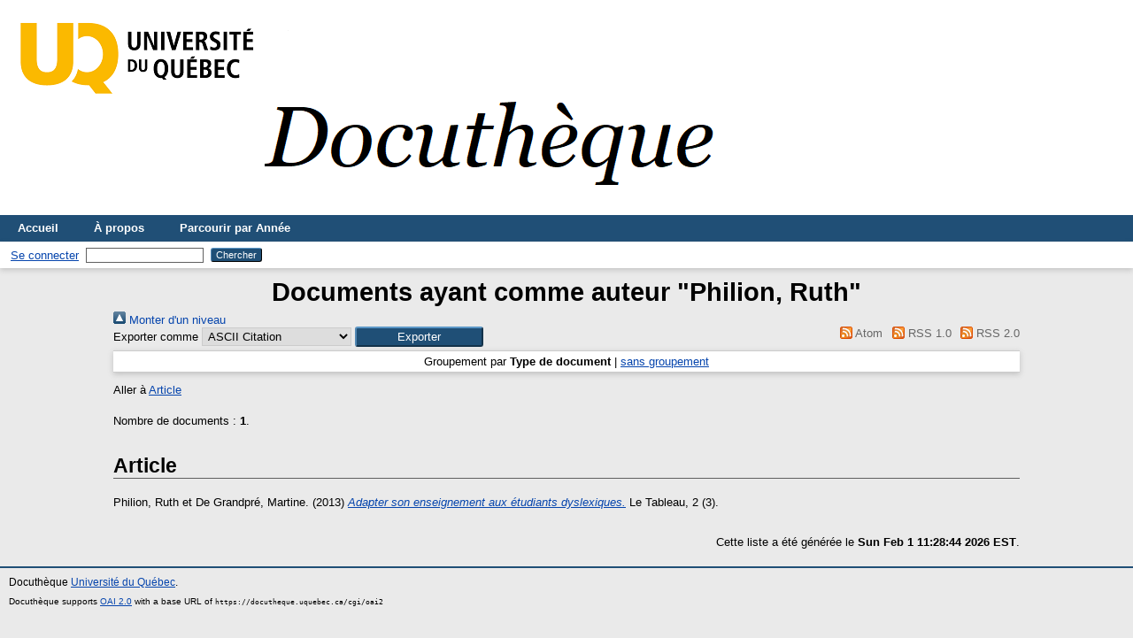

--- FILE ---
content_type: text/html; charset=utf-8
request_url: https://docutheque.uquebec.ca/view/creators/Philion=3ARuth=3A=3A.html
body_size: 7929
content:
<!DOCTYPE html>
<html xmlns="http://www.w3.org/1999/xhtml">
  <head>
    <meta http-equiv="X-UA-Compatible" content="IE=edge" />
    <title>Documents ayant comme auteur "Philion, Ruth" - Docuthèque</title>
    <link rel="icon" href="/favicon.ico" type="image/x-icon" />
    <link rel="shortcut icon" href="/favicon.ico" type="image/x-icon" />
    <link href="https://docutheque.uquebec.ca/" rel="Top" />
    <link rel="Sword" href="https://docutheque.uquebec.ca/sword-app/servicedocument" />
    <link rel="SwordDeposit" href="https://docutheque.uquebec.ca/id/contents" />
    <link href="https://docutheque.uquebec.ca/cgi/search" rel="Search" type="text/html" />
    <link href="https://docutheque.uquebec.ca/cgi/opensearchdescription" rel="Search" type="application/opensearchdescription+xml" title="Docuthèque" />
    <script src="https://www.gstatic.com/charts/loader.js" type="text/javascript">
//padder
</script><script type="text/javascript">
// <![CDATA[
google.load("visualization", "48", {packages:["corechart", "geochart"]});
// ]]></script><script type="text/javascript">
// <![CDATA[
var eprints_http_root = "https://docutheque.uquebec.ca";
var eprints_http_cgiroot = "https://docutheque.uquebec.ca/cgi";
var eprints_oai_archive_id = "docutheque.uquebec.ca";
var eprints_logged_in = false;
var eprints_logged_in_userid = 0; 
var eprints_logged_in_username = ""; 
var eprints_logged_in_usertype = ""; 
// ]]></script>
    <style type="text/css">.ep_logged_in { display: none }</style>
    <link rel="stylesheet" type="text/css" href="/style/auto-3.4.5.css?1740086613" />
    <script type="text/javascript" src="/javascript/auto-3.4.5.js?1737056850">
//padder
</script>
    <!--[if lte IE 6]>
        <link rel="stylesheet" type="text/css" href="/style/ie6.css" />
   <![endif]-->
    <meta name="Generator" content="EPrints 3.4.5" />
    <meta http-equiv="Content-Type" content="text/html; charset=UTF-8" />
    <meta http-equiv="Content-Language" content="fr" />
    
	
	
	<!-- Google tag (gtag.js) --> 
	<script async="async" src="https://www.googletagmanager.com/gtag/js?id=G-W1XMBZSCFF">// <!-- No script --></script> 
	<script> 
		window.dataLayer = window.dataLayer || []; 
		function gtag(){dataLayer.push(arguments);} 
		gtag('js', new Date());
		gtag('config', 'G-W1XMBZSCFF'); 
	</script>
	
  </head>
  <body>
    
    <div class="ep_tm_header ep_noprint">
      <div class="ep_tm_site_logo">
        <a href="https://docutheque.uquebec.ca/" title="Docuthèque">
          <img alt="Docuthèque" src="/images/sitelogo.png" />
        </a>
      </div>
      <ul class="ep_tm_menu">
        <li>
          <a href="https://docutheque.uquebec.ca">
            Accueil
          </a>
        </li>
        <li>
          <a href="https://docutheque.uquebec.ca/information.html">
            À propos
          </a>
        </li>
		<li>
		  <a href="https://docutheque.uquebec.ca/view/year/">
			Parcourir par 
			Année
		  </a>
		</li>
<!--		<li>
		  <a href="{$config{http_url}}/view/creators/">
			<epc:phrase ref="bin/generate_views:indextitleprefix"/>
			<epc:phrase ref="viewname_eprint_creators"/>
		  </a>
		</li>-->
      </ul>
      <table class="ep_tm_searchbar">
        <tr>
          <td align="left">
            <ul class="ep_tm_key_tools" id="ep_tm_menu_tools" role="toolbar"><li class="ep_tm_key_tools_item"><a class="ep_tm_key_tools_item_link" href="/cgi/users/home">Se connecter</a></li></ul>
          </td>
          <td align="right" style="white-space: nowrap">
            
            <form method="get" accept-charset="utf-8" action="https://docutheque.uquebec.ca/cgi/search" style="display:inline">
              <input class="ep_tm_searchbarbox" size="20" type="text" name="q" />
              <input class="ep_tm_searchbarbutton" value="Chercher" type="submit" name="_action_search" />
              <input type="hidden" name="_action_search" value="Search" />
              <input type="hidden" name="_order" value="bytitle" />
              <input type="hidden" name="basic_srchtype" value="ALL" />
              <input type="hidden" name="_satisfyall" value="ALL" />
            </form>
          </td>
        </tr>
      </table>
    </div>
    <div>
      <div class="ep_tm_page_content">
        <h1 class="ep_tm_pagetitle">
          Documents ayant comme auteur "<span class="person_name">Philion, Ruth</span>"
        </h1>
        <div class="no_link_decor"><a alt="[Monter]" href="./"><img src="/style/images/multi_up.png" alt="[Monter]"> Monter d'un niveau</img></a></div><form action="/cgi/exportview" method="get" accept-charset="utf-8">
<div>
  <div class="ep_export_bar">
    <div><label for="export-format">Exporter comme</label> <select name="format" id="export-format"><option value="Text">ASCII Citation</option><option value="BibTeX">BibTeX</option><option value="DC">Dublin Core</option><option value="XML">EP3 XML</option><option value="ETD_MS_ETS">ETD_MS_ETS</option><option value="ETD_MS_UQ">ETD_MS_UQ</option><option value="EndNote">EndNote</option><option value="Export_INRS">Export_INRS</option><option value="HTML">HTML Citation</option><option value="JSON">JSON</option><option value="METS">METS</option><option value="CSV">Multiline CSV</option><option value="Ids">Object IDs</option><option value="ContextObject">OpenURL ContextObject</option><option value="RDFNT">RDF+N-Triples</option><option value="RDFN3">RDF+N3</option><option value="RDFXML">RDF+XML</option><option value="Refer">Refer</option><option value="RIS">Reference Manager (.ris)</option></select><input class="ep_form_action_button" value="Exporter" role="button" type="submit" name="_action_export_redir" /><input type="hidden" name="view" id="view" value="creators" /><input id="values" name="values" type="hidden" value="Philion=3ARuth=3A=3A" /></div>
    <div> <span class="ep_search_feed"><a href="/cgi/exportview/creators/Philion=3ARuth=3A=3A/Atom/Philion=3ARuth=3A=3A.xml"><img alt="[Atom feed]" src="/style/images/feed-icon-14x14.png" border="0" /> Atom</a></span> <span class="ep_search_feed"><a href="/cgi/exportview/creators/Philion=3ARuth=3A=3A/RSS/Philion=3ARuth=3A=3A.rss"><img border="0" src="/style/images/feed-icon-14x14.png" alt="[RSS feed]" /> RSS 1.0</a></span> <span class="ep_search_feed"><a href="/cgi/exportview/creators/Philion=3ARuth=3A=3A/RSS2/Philion=3ARuth=3A=3A.xml"><img border="0" src="/style/images/feed-icon-14x14.png" alt="[RSS2 feed]" /> RSS 2.0</a></span></div>
  </div>
  <div>
    <span>
      
    </span>
  </div>
</div>

</form><div class="ep_view_page ep_view_page_view_creators"><div class="ep_view_group_by">Groupement par <span class="ep_view_group_by_current">Type de document</span> | <a href="Philion=3ARuth=3A=3A.default.html">sans groupement</a></div><div class="ep_view_jump ep_view_creators_type_jump"><div class="ep_view_jump_to">Aller à <a href="#group_article">Article</a></div></div><div class="ep_view_blurb">Nombre de documents : <strong>1</strong>.</div><a name="group_article"></a><h2>Article</h2><p>


    <span class="person"><span class="person_name">Philion, Ruth</span></span> et <span class="person"><span class="person_name">De Grandpré, Martine</span></span>.
  

(2013)

<a href="https://docutheque.uquebec.ca/id/eprint/127/"><em>Adapter son enseignement aux étudiants dyslexiques.</em></a>


    Le Tableau, 2 (3).
    
    
  


  


</p><div class="ep_view_timestamp">Cette liste a été générée le  <strong>Sun Feb  1 11:28:44 2026 EST</strong>.</div></div>
      </div>
    </div>
    <div class="ep_tm_footer ep_noprint">
		<div>Docuthèque   <a href="http://www.uquebec.ca">Université du Québec</a>.</div>
		<p style="font-size: 90%">Docuthèque supports <a href="http://www.openarchives.org"><abbr title="Open Archives Protocol for Metadata Harvesting v2.0">OAI 2.0</abbr></a> with a base URL of <code>https://docutheque.uquebec.ca/cgi/oai2</code></p>
    </div>
  </body>
</html>